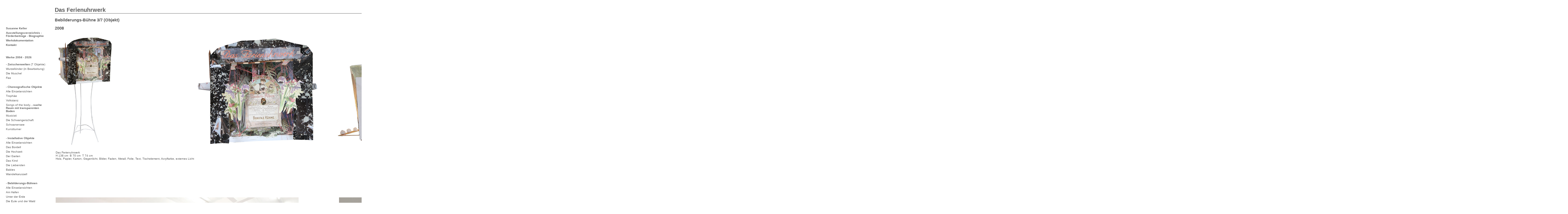

--- FILE ---
content_type: text/html
request_url: https://susannekeller.org/dasferienuhrwerk.shtml
body_size: 9669
content:
<?xml version="1.0" encoding="UTF-8" ?>
<!DOCTYPE html PUBLIC "-//W3C//DTD XHTML 1.0 Strict//EN"
        "http://www.w3.org/TR/xhtml1/DTD/xhtml1-strict.dtd">
<html xmlns="http://www.w3.org/1999/xhtml">

<head>
<title>
Susanne Keller
</title>
<meta name="author" content="Susanne Keller" />
<meta name="keywords" lang="de" content="Susanne Keller, Kuenstlerin, 26.7.1980,
Zuerich, Objekte, Fotografie, Installation, Ausstellungen, Musik, Kunst,
Inszenierungen, Theater, Buehne" />
<meta name="robots" content="all" />
<meta http-equiv="Content-Type" content="text/html; charset=utf-8"/>

<link rel="stylesheet" type="text/css" href="/style.css" />

<script src="javascripts/prototype.js" type="text/javascript"></script>
<script src="javascripts/scriptaculous.js" type="text/javascript"></script>

<meta name="description" lang="de" content="Meine Kunst ist eine Materialisierung eines poetischen Gedankennetzes / Susanne Keller / Bildende K&uuml;nstlerin / sk.panter.ch / 26.07.1980" />

</head>

<body>

<table>
<tr>
<td class="menu">

<ul>
<li style="font-weight: bold;"><a href="/index.shtml">Susanne Keller</a></li>
<li style="font-weight: bold;"><a href="/ex.shtml">Ausstellungsverzeichnis - F&ouml;rderbeitr&auml;ge - Biographie</a></li>
<li style="font-weight: bold;"><a href="/werk.shtml">Werkdokumentation</a></li>
<li style="font-weight: bold;"><a href="/contact.shtml">Kontakt</a></li>
</ul>


<h2>Werke 2004 - 2026</h2>


<ul>
<li><strong>- Zwischenwelten</strong> (7 Objekte)</li>
<li><a href="/Wurzelkinder.shtml">Wurzelkinder (in Bearbeitung)</a></li>
<li><a href="/DieMuschel.shtml">Die Muschel</a></li>
<li><a href="/Fee.shtml">Fee</a></li>
</ul>

<ul>
<li><a>&nbsp;</a></li>
</ul>


<ul>
<li><strong>- Choreografische Objekte </strong></li>
<li><a href="/ChoreografischeObjekte.shtml">Alle Einzelansichten</a></li>
<li><a href="/Test.shtml">Trophäe </a></li>
<li><a href="/Volkstanz.shtml">Volkstanz </a></li>
<li><a href="/5v7.shtml">Songs of the body...-<strong>suche Raum mit transparenten Boden</strong></a></li>
<li><a href="/Musicisti.shtml">Musicisti</a></li>
<li><a href="/DieSchwangerschaft.shtml">Die Schwangerschaft</a></li>
<li><a href="/Schwanensee.shtml">Schwanensee</a></li>
<li><a href="/Kunstturner.shtml">Kunstturner</a></li>
</ul>

<ul>
<li><a>&nbsp;</a></li>
</ul>


<ul>
<li><strong>- Installative Objekte</strong></li>
<li><a href="/InstallativeObjekte.shtml">Alle Einzelansichten</a></li>
<li><a href="/DasBordell.shtml">Das Bordell</a></li>
<li><a href="/DieHochzeit.shtml">Die Hochzeit</a></li>
<li><a href="/Garten.shtml">Der Garten</a></li>
<li><a href="/Kind.shtml">Das Kind</a></li>
<li><a href="/Liebenden.shtml">Die Liebenden</a></li>
<li><a href="/Babies.shtml">Babies</a></li>
<li><a href="/Wandelkarussell.shtml">Wandelkarussell</a></li>
</ul>

<ul>
<li><a>&nbsp;</a></li>
</ul>


<ul>
<li><strong>- Bebilderungs-B&uuml;hnen </strong></li>
<li><a href="/Bebilderungs-Buehnen.shtml">Alle Einzelansichten</a></li>
<li><a href="/amhafen.shtml">Am Hafen</a></li>
<li><a href="/Unterdererde.shtml">Unter der Erde</a></li>
<li><a href="/eulewald.shtml">Die Eule und der Wald</a></li>
<li><a href="/wfk.shtml">Das Wachsfiguren - Kabinett</a></li>
<li><a href="/dasferienuhrwerk.shtml">Das Ferienuhrwerk</a></li>
<li><a href="/rundm.shtml">Der Rabe und das Model</a></li>
<li><a href="/zellmembrans.shtml">Bebilderung des Zellmembrans</a></li>
</ul>



<ul>
<li><a>&nbsp;</a></li>
</ul>

<ul>
<li><strong>- Gesamtarbeiten </strong></li>
<li><a href="/imtierkreis.shtml">Im Tierkreis</a></li>
<li><a href="/guckkasten.shtml">Guckkasten</a></li>
<li><a href="/waldobjekte.shtml">Waldobjekte</a></li>
<li><a href="/glaubensbilder.shtml">Glaubensbilder</a></li>
<li><a href="/filmstills.shtml">Filmstills</a></li>
<li><a href="/ferienfotos.shtml">Ferienfotos</a></li>
<li><a href="/weic.shtml">Wie ein Clown</a></li>
<li><a href="/punkte.shtml">Punkte</a></li>
<li><a href="/ngip.shtml">Nachfolger von Gewalt in Pastelltonfarbe</a></li>
<li><a href="/nordpolboxen.shtml">Die Nordpolboxen</a></li>
<li><a href="/gip.shtml">Gewalt in Pastelltonfarbe</a></li>
</ul>

<ul>
<li><a>&nbsp;</a></li>
</ul>

<ul>
<li><strong>- Zeichnungen zu Interviews</strong></li>
<li><a href="/Traumreisen_Wurzelkinder.shtml">Traumreisen - in Bearbeitung</a></li>
<li><a href="/Emotionale Landschaften_Volkstanz.shtml">Emotionale Landschaften</a></li>
</ul>
        
<ul>
<li><a>&nbsp;</a></li>
</ul>

<ul>
<li><strong>- Fotoserien </strong></li>
<li><a href="/sommernachtstraum.shtml">Sommernachtstraum</a></li>
<li><a href="/seitenstrasse.shtml">Seitenstrasse</a></li>
<li><a href="/koerner.shtml">K&ouml;rner Gaumen mundet</a></li>
<li><a href="/tea.shtml">Teacups &amp; Saucers</a></li>
<li><a href="/Clownfotos_.shtml">Clownfotos</a></li>
</ul>

<ul>
<li><a>&nbsp;</a></li>
</ul>
  
<ul>
<li><strong>- Musik-CD (Audioarbeit)</strong></li>
<li><a href="/Orchester.shtml">Orchester - in Bearbeitung</a></li>
<li><a href="/Musikstuecke.shtml">Musikst&uuml;cke</a></li>
</ul>
        
<ul>
<li><a>&nbsp;</a></li>
</ul>
        
<ul>
<li><strong>- Texte &amp; Gedichte </strong> </li>
<li><a href="/texte.shtml">Auswahl</a></li>
</ul>

<ul>
<li><a>&nbsp;</a></li>
</ul>

<ul>
<li><strong>- Künstlerinnenbücher </strong> </li>
<li><a href="/Kuenstlerinnenbuecher.shtml">zu jeder Werkserie erhältlich</a></li>
</ul>



<h2>___________________________</h2>


<h2>Vorstudiumszeit 1996 - 2004</h2>


<ul>
<li><strong>- Fotografien</strong> </li>
<li><a href="/Fotografie 1996-2003.shtml">Portraits</a></li>
<li><a href="/Fotografie 1996-2003 2.shtml">Modefotografie</a></li>
<li><a href="/Fotografie 1996-2003 3.shtml">Stills/Sachaufnahmen/Abstraktes</a></li>
</ul>

<ul>
 <li><a>&nbsp;</a></li>
 </ul>

<ul>
<li><strong>- Selbstportraits / Malerei</strong> </li>
<li><a href="/Selbstportraits Malerei 2002-04.shtml">Auswahl</a></li>
</ul>

<ul>
<li><a>&nbsp;</a></li>
</ul>

<ul>
<li><strong>- Zeichnungen, Malerei, Stilleben, Aktzeichnen</strong> </li>
<li><a href="/Zeichnungen Skizzen Stilleben 1995-97.shtml">Auswahl</a></li>
</ul>
        
        
<ul>
<li><a>&nbsp;</a></li>
</ul>
       





<!--
<ul>
<li><a href="/formungkunst.shtml">&Uuml;ber die Formung meiner Kunst</a></li>
<li><a href="/zumkunstmachen.shtml">Zum Kunstmachen</a></li>
<li><a href="/gip.shtml">Gewalt in Pastelltonfarbe</a></li>
<li><a href="/kgm.shtml">K&ouml;rner Gaumen mundet</a></li>
<li><a href="/herz.shtml">Das s&uuml;sse Herz</a></li>
<li><a href="/hinaus.shtml">&Uuml;ber den Tag hinaus</a></li>
<li><a href="/intermezzo.shtml">Intermezzo</a></li>
<li><a href="/imtierkreis.shtml">Im Tierkreis</a></li>
</ul>
-->



<!-- hidden img for correct rendering IE 6 -->
<img src="/blank.gif" width="140" alt="" />

</td>

<td class="content">



<h1>Das Ferienuhrwerk</h1>
<h2>Bebilderungs-B&uuml;hne 3/7 (Objekt)</h2>
<h2>2008</h2>



<table class="pict">
<tr>


<td style="padding-right: 0px">
<img src="dasferienuhrwerk/Gross.jpg" alt="susanne keller" "207" height="400" />
<p style="white-space:pre;">Das Ferienuhrwerk
H 138 cm  B 70 cm  T 74 cm
Holz, Papier, Karton, Gegenlicht, Bilder, Faden, Metall, Folie, Text, Tischelement, Acrylfarbe, externes Licht
</p>
</td>
<td>
<img src="dasferienuhrwerk/f3.jpg" alt="susanne keller"/>
</td>
<td>
<img src="dasferienuhrwerk/f4.jpg" alt="susanne keller"/>
</td>
<td>
<img src="dasferienuhrwerk/f5.jpg" alt="objekt"/>
</td>
<td>
<img src="dasferienuhrwerk/f1.jpg" alt="objekt"/>
</td>

<td>
<img src="dasferienuhrwerk/f8.jpg" alt="objekt"/>
</td>
<td>
<img src="dasferienuhrwerk/f10.jpg" alt="objekt"/>
</td>
<td>
<img src="dasferienuhrwerk/f6.jpg" alt="objekt"/>
</td>
<td>
<img src="dasferienuhrwerk/f12.jpg" alt="objekt"/>
</td>
<td>
<img src="dasferienuhrwerk/f7.jpg" alt="objekt"/>
</td>
<td>
<img src="dasferienuhrwerk/f11.jpg" alt="objekt"/>
</td>
<td>
<img src="dasferienuhrwerk/f9.jpg" alt="objekt"/>
</td>

</tr>
</table>

<table>
<tr>
<td>
<img src="dasferienuhrwerk/Leerraum.jpg" alt="Susanne Keller" />
</td>
</tr>
</table>

<table>
<tr>
<td>
<img src="dasferienuhrwerk/Leerraum.jpg" alt="Susanne Keller" />
</td>
</tr>
</table>

<table class="pict">
<tr>

<td style="padding-right: 0px">
<img src="dasferienuhrwerk/Grossfb2.jpg" alt="susanne keller" "857" height="600" />
<p style="white-space:pre;">Ausstellungsansicht "Heimspiel" (2009/10) Kunsthalle St. Gallen</p>
<p style="width: 1000px"></p>
</td>

<td style="padding-right: 0px">
<img src="dasferienuhrwerk/Das Ferienuhrwerk in Wilk.jpg" alt="susanne keller" "409.2" height="600" />
<p style="white-space:pre;">Ansicht Einzelausstellung in der Kunsthalle Wil (SG), 2025</p>
<p style="width: 540px"></p>
</td>


<td style="padding-right: 0px">
<img src="dasferienuhrwerk/Das Ferienuhrwerkk.jpg" alt="susanne keller" "900" height="600" />
<p style="white-space:pre;">Ansicht Einzelausstellung in der Kunsthalle Wil (SG), 2025</p>
<p style="width: 540px"></p>
</td>

<td style="padding-right: 0px">
<img src="dasferienuhrwerk/Ferienuhrwerk seitlichk.jpg" alt="susanne keller" "400" height="600" />
<p style="white-space:pre;">Ansicht Einzelausstellung in der Kunsthalle Wil (SG), 2025</p>
<p style="width: 500px"></p>
</td>









</tr>
</table>




</td>
</tr>
</table>

<div class="footer">
Last modified Monday, 17-Feb-2025 00:31:55 PST (C) 2007/2008 Susanne Keller
<a href="http://validator.w3.org/check?uri=referer">valid xhtml</a>
</div>

<script type="text/javascript">
var gaJsHost = (("https:" == document.location.protocol) ? "https://ssl." : "http://www.");
document.write(unescape("%3Cscript src='" + gaJsHost + "google-analytics.com/ga.js' type='text/javascript'%3E%3C/script%3E"));
</script>
<script type="text/javascript">
var pageTracker = _gat._getTracker("UA-4223824-1");
pageTracker._initData();
pageTracker._trackPageview();
</script>

</body>
</html>





--- FILE ---
content_type: text/css
request_url: https://susannekeller.org/style.css
body_size: 248
content:
body {
	background-color: white;
	font-family: sans-serif;
	font-size: 10px;
	color: #5b5b5b;;
}

p {
	color: #5b5b5b;
	font-size: 10px;
	text-align: left;
}

li {
	color: #5b5b5b;
	font-size: 10px;
}

td {
	font-size: 10px;
	color: #5b5b5b;
	text-align: left;
}

a {
	color: #5b5b5b;;
}

a:link, a:visited {
	text-decoration: none;
	color: #5b5b5b;;
}

a:hover {
	text-decoration: underline;
}

h1 {
	border-bottom-width: 1px;
	border-bottom-style: solid;
	border-bottom-color: #5b5b5b;
	
	
}



td.menu {
	vertical-align: top;
	width: 150px;
	padding-top: 80px;
	float: left;
}

td.menu ul {
	list-style-type: none;
	padding: 0px;
	margin: 0px;
}

td.menu li {
	padding-left: 10px;
	padding-top:  5px;
	padding-bottom: 0px;
	color: #5b5b5b;;
	font-size: 10px;
}

td.menu a:link, td.menu a:visited {
	color: #5b5b5b;
	text-decoration: none;
}

td.menu h2 {
	padding-left: 10px;
	padding-top:  25px;
	padding-bottom: 0px;
	color: #5b5b5b;;
	font-size: 10px;
	font-weight: bold;
}



td.content {
	vertical-align: top;
	padding-left: 30px;
}

div.pictCont {
	overflow: auto; 
}


div.pictCont img {
}

div.pictCont table {
	border-spacing: 40px;
}

div.pictCont td {
	vertical-align: top;
}


table.pict {
}

table.pict td {
	vertical-align: top;
	padding-right: 40px;
}


div.footer {
	margin-left: 140px;
	margin-top: 50px;
	text-align: center;
	font-style: italic;
}

